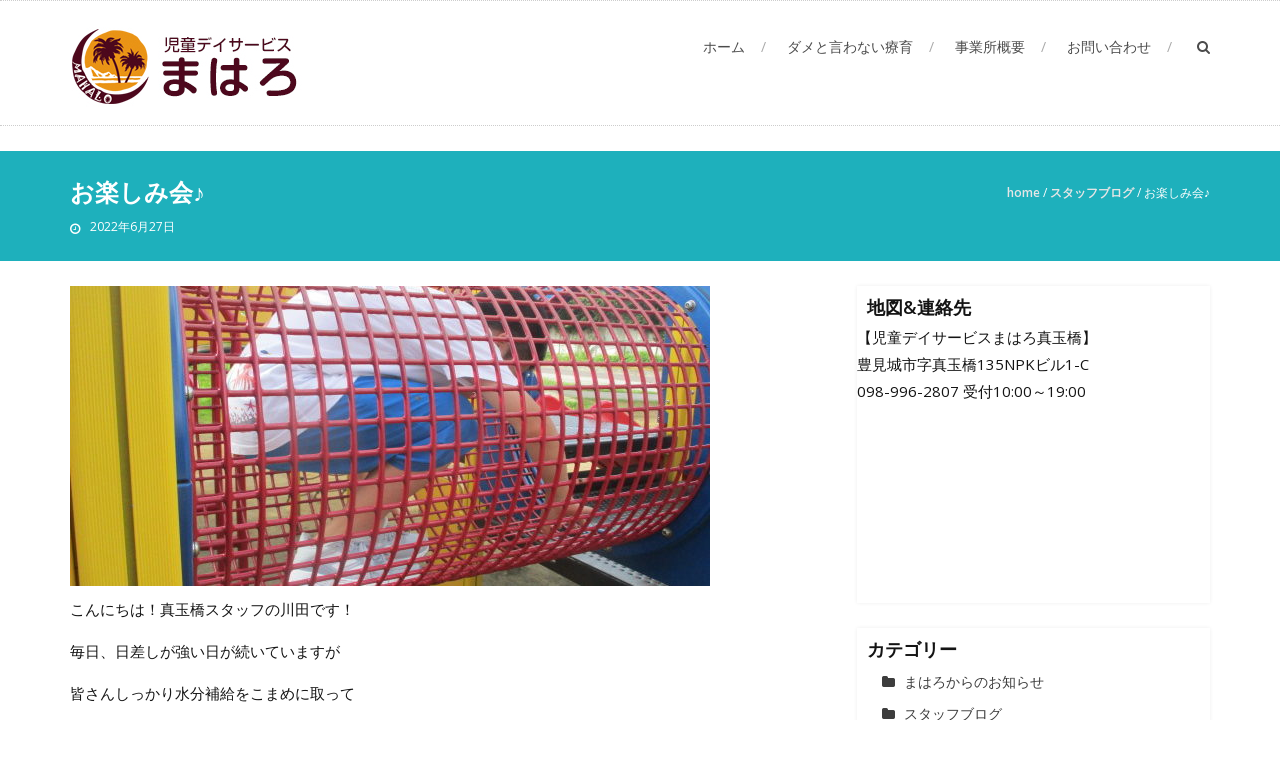

--- FILE ---
content_type: text/html; charset=UTF-8
request_url: http://madanbashi.maharo-houkago.com/2022/06/27/%E3%81%8A%E6%A5%BD%E3%81%97%E3%81%BF%E4%BC%9A%E2%99%AA-2/
body_size: 10052
content:
<!DOCTYPE html>
<html lang="ja">
<head>
<meta charset="UTF-8">
<meta name="viewport" content="width=device-width, initial-scale=1">
<link rel="profile" href="http://gmpg.org/xfn/11">
<link rel="pingback" href="http://madanbashi.maharo-houkago.com/xmlrpc.php">

<title>お楽しみ会♪ &#8211; 児童デイサービスまはろ真玉橋</title>
<meta name='robots' content='max-image-preview:large' />
<link rel='dns-prefetch' href='//fonts.googleapis.com' />
<link rel="alternate" type="application/rss+xml" title="児童デイサービスまはろ真玉橋 &raquo; フィード" href="https://madanbashi.maharo-houkago.com/feed/" />
<link rel="alternate" type="application/rss+xml" title="児童デイサービスまはろ真玉橋 &raquo; コメントフィード" href="https://madanbashi.maharo-houkago.com/comments/feed/" />
<link rel="alternate" type="application/rss+xml" title="児童デイサービスまはろ真玉橋 &raquo; お楽しみ会♪ のコメントのフィード" href="https://madanbashi.maharo-houkago.com/2022/06/27/%e3%81%8a%e6%a5%bd%e3%81%97%e3%81%bf%e4%bc%9a%e2%99%aa-2/feed/" />
<script type="text/javascript">
window._wpemojiSettings = {"baseUrl":"https:\/\/s.w.org\/images\/core\/emoji\/14.0.0\/72x72\/","ext":".png","svgUrl":"https:\/\/s.w.org\/images\/core\/emoji\/14.0.0\/svg\/","svgExt":".svg","source":{"concatemoji":"http:\/\/madanbashi.maharo-houkago.com\/wp-includes\/js\/wp-emoji-release.min.js?ver=6.2.8"}};
/*! This file is auto-generated */
!function(e,a,t){var n,r,o,i=a.createElement("canvas"),p=i.getContext&&i.getContext("2d");function s(e,t){p.clearRect(0,0,i.width,i.height),p.fillText(e,0,0);e=i.toDataURL();return p.clearRect(0,0,i.width,i.height),p.fillText(t,0,0),e===i.toDataURL()}function c(e){var t=a.createElement("script");t.src=e,t.defer=t.type="text/javascript",a.getElementsByTagName("head")[0].appendChild(t)}for(o=Array("flag","emoji"),t.supports={everything:!0,everythingExceptFlag:!0},r=0;r<o.length;r++)t.supports[o[r]]=function(e){if(p&&p.fillText)switch(p.textBaseline="top",p.font="600 32px Arial",e){case"flag":return s("\ud83c\udff3\ufe0f\u200d\u26a7\ufe0f","\ud83c\udff3\ufe0f\u200b\u26a7\ufe0f")?!1:!s("\ud83c\uddfa\ud83c\uddf3","\ud83c\uddfa\u200b\ud83c\uddf3")&&!s("\ud83c\udff4\udb40\udc67\udb40\udc62\udb40\udc65\udb40\udc6e\udb40\udc67\udb40\udc7f","\ud83c\udff4\u200b\udb40\udc67\u200b\udb40\udc62\u200b\udb40\udc65\u200b\udb40\udc6e\u200b\udb40\udc67\u200b\udb40\udc7f");case"emoji":return!s("\ud83e\udef1\ud83c\udffb\u200d\ud83e\udef2\ud83c\udfff","\ud83e\udef1\ud83c\udffb\u200b\ud83e\udef2\ud83c\udfff")}return!1}(o[r]),t.supports.everything=t.supports.everything&&t.supports[o[r]],"flag"!==o[r]&&(t.supports.everythingExceptFlag=t.supports.everythingExceptFlag&&t.supports[o[r]]);t.supports.everythingExceptFlag=t.supports.everythingExceptFlag&&!t.supports.flag,t.DOMReady=!1,t.readyCallback=function(){t.DOMReady=!0},t.supports.everything||(n=function(){t.readyCallback()},a.addEventListener?(a.addEventListener("DOMContentLoaded",n,!1),e.addEventListener("load",n,!1)):(e.attachEvent("onload",n),a.attachEvent("onreadystatechange",function(){"complete"===a.readyState&&t.readyCallback()})),(e=t.source||{}).concatemoji?c(e.concatemoji):e.wpemoji&&e.twemoji&&(c(e.twemoji),c(e.wpemoji)))}(window,document,window._wpemojiSettings);
</script>
<style type="text/css">
img.wp-smiley,
img.emoji {
	display: inline !important;
	border: none !important;
	box-shadow: none !important;
	height: 1em !important;
	width: 1em !important;
	margin: 0 0.07em !important;
	vertical-align: -0.1em !important;
	background: none !important;
	padding: 0 !important;
}
</style>
	<link rel='stylesheet' id='wp-block-library-css' href='http://madanbashi.maharo-houkago.com/wp-includes/css/dist/block-library/style.min.css?ver=6.2.8' type='text/css' media='all' />
<link rel='stylesheet' id='classic-theme-styles-css' href='http://madanbashi.maharo-houkago.com/wp-includes/css/classic-themes.min.css?ver=6.2.8' type='text/css' media='all' />
<style id='global-styles-inline-css' type='text/css'>
body{--wp--preset--color--black: #000000;--wp--preset--color--cyan-bluish-gray: #abb8c3;--wp--preset--color--white: #ffffff;--wp--preset--color--pale-pink: #f78da7;--wp--preset--color--vivid-red: #cf2e2e;--wp--preset--color--luminous-vivid-orange: #ff6900;--wp--preset--color--luminous-vivid-amber: #fcb900;--wp--preset--color--light-green-cyan: #7bdcb5;--wp--preset--color--vivid-green-cyan: #00d084;--wp--preset--color--pale-cyan-blue: #8ed1fc;--wp--preset--color--vivid-cyan-blue: #0693e3;--wp--preset--color--vivid-purple: #9b51e0;--wp--preset--gradient--vivid-cyan-blue-to-vivid-purple: linear-gradient(135deg,rgba(6,147,227,1) 0%,rgb(155,81,224) 100%);--wp--preset--gradient--light-green-cyan-to-vivid-green-cyan: linear-gradient(135deg,rgb(122,220,180) 0%,rgb(0,208,130) 100%);--wp--preset--gradient--luminous-vivid-amber-to-luminous-vivid-orange: linear-gradient(135deg,rgba(252,185,0,1) 0%,rgba(255,105,0,1) 100%);--wp--preset--gradient--luminous-vivid-orange-to-vivid-red: linear-gradient(135deg,rgba(255,105,0,1) 0%,rgb(207,46,46) 100%);--wp--preset--gradient--very-light-gray-to-cyan-bluish-gray: linear-gradient(135deg,rgb(238,238,238) 0%,rgb(169,184,195) 100%);--wp--preset--gradient--cool-to-warm-spectrum: linear-gradient(135deg,rgb(74,234,220) 0%,rgb(151,120,209) 20%,rgb(207,42,186) 40%,rgb(238,44,130) 60%,rgb(251,105,98) 80%,rgb(254,248,76) 100%);--wp--preset--gradient--blush-light-purple: linear-gradient(135deg,rgb(255,206,236) 0%,rgb(152,150,240) 100%);--wp--preset--gradient--blush-bordeaux: linear-gradient(135deg,rgb(254,205,165) 0%,rgb(254,45,45) 50%,rgb(107,0,62) 100%);--wp--preset--gradient--luminous-dusk: linear-gradient(135deg,rgb(255,203,112) 0%,rgb(199,81,192) 50%,rgb(65,88,208) 100%);--wp--preset--gradient--pale-ocean: linear-gradient(135deg,rgb(255,245,203) 0%,rgb(182,227,212) 50%,rgb(51,167,181) 100%);--wp--preset--gradient--electric-grass: linear-gradient(135deg,rgb(202,248,128) 0%,rgb(113,206,126) 100%);--wp--preset--gradient--midnight: linear-gradient(135deg,rgb(2,3,129) 0%,rgb(40,116,252) 100%);--wp--preset--duotone--dark-grayscale: url('#wp-duotone-dark-grayscale');--wp--preset--duotone--grayscale: url('#wp-duotone-grayscale');--wp--preset--duotone--purple-yellow: url('#wp-duotone-purple-yellow');--wp--preset--duotone--blue-red: url('#wp-duotone-blue-red');--wp--preset--duotone--midnight: url('#wp-duotone-midnight');--wp--preset--duotone--magenta-yellow: url('#wp-duotone-magenta-yellow');--wp--preset--duotone--purple-green: url('#wp-duotone-purple-green');--wp--preset--duotone--blue-orange: url('#wp-duotone-blue-orange');--wp--preset--font-size--small: 13px;--wp--preset--font-size--medium: 20px;--wp--preset--font-size--large: 36px;--wp--preset--font-size--x-large: 42px;--wp--preset--spacing--20: 0.44rem;--wp--preset--spacing--30: 0.67rem;--wp--preset--spacing--40: 1rem;--wp--preset--spacing--50: 1.5rem;--wp--preset--spacing--60: 2.25rem;--wp--preset--spacing--70: 3.38rem;--wp--preset--spacing--80: 5.06rem;--wp--preset--shadow--natural: 6px 6px 9px rgba(0, 0, 0, 0.2);--wp--preset--shadow--deep: 12px 12px 50px rgba(0, 0, 0, 0.4);--wp--preset--shadow--sharp: 6px 6px 0px rgba(0, 0, 0, 0.2);--wp--preset--shadow--outlined: 6px 6px 0px -3px rgba(255, 255, 255, 1), 6px 6px rgba(0, 0, 0, 1);--wp--preset--shadow--crisp: 6px 6px 0px rgba(0, 0, 0, 1);}:where(.is-layout-flex){gap: 0.5em;}body .is-layout-flow > .alignleft{float: left;margin-inline-start: 0;margin-inline-end: 2em;}body .is-layout-flow > .alignright{float: right;margin-inline-start: 2em;margin-inline-end: 0;}body .is-layout-flow > .aligncenter{margin-left: auto !important;margin-right: auto !important;}body .is-layout-constrained > .alignleft{float: left;margin-inline-start: 0;margin-inline-end: 2em;}body .is-layout-constrained > .alignright{float: right;margin-inline-start: 2em;margin-inline-end: 0;}body .is-layout-constrained > .aligncenter{margin-left: auto !important;margin-right: auto !important;}body .is-layout-constrained > :where(:not(.alignleft):not(.alignright):not(.alignfull)){max-width: var(--wp--style--global--content-size);margin-left: auto !important;margin-right: auto !important;}body .is-layout-constrained > .alignwide{max-width: var(--wp--style--global--wide-size);}body .is-layout-flex{display: flex;}body .is-layout-flex{flex-wrap: wrap;align-items: center;}body .is-layout-flex > *{margin: 0;}:where(.wp-block-columns.is-layout-flex){gap: 2em;}.has-black-color{color: var(--wp--preset--color--black) !important;}.has-cyan-bluish-gray-color{color: var(--wp--preset--color--cyan-bluish-gray) !important;}.has-white-color{color: var(--wp--preset--color--white) !important;}.has-pale-pink-color{color: var(--wp--preset--color--pale-pink) !important;}.has-vivid-red-color{color: var(--wp--preset--color--vivid-red) !important;}.has-luminous-vivid-orange-color{color: var(--wp--preset--color--luminous-vivid-orange) !important;}.has-luminous-vivid-amber-color{color: var(--wp--preset--color--luminous-vivid-amber) !important;}.has-light-green-cyan-color{color: var(--wp--preset--color--light-green-cyan) !important;}.has-vivid-green-cyan-color{color: var(--wp--preset--color--vivid-green-cyan) !important;}.has-pale-cyan-blue-color{color: var(--wp--preset--color--pale-cyan-blue) !important;}.has-vivid-cyan-blue-color{color: var(--wp--preset--color--vivid-cyan-blue) !important;}.has-vivid-purple-color{color: var(--wp--preset--color--vivid-purple) !important;}.has-black-background-color{background-color: var(--wp--preset--color--black) !important;}.has-cyan-bluish-gray-background-color{background-color: var(--wp--preset--color--cyan-bluish-gray) !important;}.has-white-background-color{background-color: var(--wp--preset--color--white) !important;}.has-pale-pink-background-color{background-color: var(--wp--preset--color--pale-pink) !important;}.has-vivid-red-background-color{background-color: var(--wp--preset--color--vivid-red) !important;}.has-luminous-vivid-orange-background-color{background-color: var(--wp--preset--color--luminous-vivid-orange) !important;}.has-luminous-vivid-amber-background-color{background-color: var(--wp--preset--color--luminous-vivid-amber) !important;}.has-light-green-cyan-background-color{background-color: var(--wp--preset--color--light-green-cyan) !important;}.has-vivid-green-cyan-background-color{background-color: var(--wp--preset--color--vivid-green-cyan) !important;}.has-pale-cyan-blue-background-color{background-color: var(--wp--preset--color--pale-cyan-blue) !important;}.has-vivid-cyan-blue-background-color{background-color: var(--wp--preset--color--vivid-cyan-blue) !important;}.has-vivid-purple-background-color{background-color: var(--wp--preset--color--vivid-purple) !important;}.has-black-border-color{border-color: var(--wp--preset--color--black) !important;}.has-cyan-bluish-gray-border-color{border-color: var(--wp--preset--color--cyan-bluish-gray) !important;}.has-white-border-color{border-color: var(--wp--preset--color--white) !important;}.has-pale-pink-border-color{border-color: var(--wp--preset--color--pale-pink) !important;}.has-vivid-red-border-color{border-color: var(--wp--preset--color--vivid-red) !important;}.has-luminous-vivid-orange-border-color{border-color: var(--wp--preset--color--luminous-vivid-orange) !important;}.has-luminous-vivid-amber-border-color{border-color: var(--wp--preset--color--luminous-vivid-amber) !important;}.has-light-green-cyan-border-color{border-color: var(--wp--preset--color--light-green-cyan) !important;}.has-vivid-green-cyan-border-color{border-color: var(--wp--preset--color--vivid-green-cyan) !important;}.has-pale-cyan-blue-border-color{border-color: var(--wp--preset--color--pale-cyan-blue) !important;}.has-vivid-cyan-blue-border-color{border-color: var(--wp--preset--color--vivid-cyan-blue) !important;}.has-vivid-purple-border-color{border-color: var(--wp--preset--color--vivid-purple) !important;}.has-vivid-cyan-blue-to-vivid-purple-gradient-background{background: var(--wp--preset--gradient--vivid-cyan-blue-to-vivid-purple) !important;}.has-light-green-cyan-to-vivid-green-cyan-gradient-background{background: var(--wp--preset--gradient--light-green-cyan-to-vivid-green-cyan) !important;}.has-luminous-vivid-amber-to-luminous-vivid-orange-gradient-background{background: var(--wp--preset--gradient--luminous-vivid-amber-to-luminous-vivid-orange) !important;}.has-luminous-vivid-orange-to-vivid-red-gradient-background{background: var(--wp--preset--gradient--luminous-vivid-orange-to-vivid-red) !important;}.has-very-light-gray-to-cyan-bluish-gray-gradient-background{background: var(--wp--preset--gradient--very-light-gray-to-cyan-bluish-gray) !important;}.has-cool-to-warm-spectrum-gradient-background{background: var(--wp--preset--gradient--cool-to-warm-spectrum) !important;}.has-blush-light-purple-gradient-background{background: var(--wp--preset--gradient--blush-light-purple) !important;}.has-blush-bordeaux-gradient-background{background: var(--wp--preset--gradient--blush-bordeaux) !important;}.has-luminous-dusk-gradient-background{background: var(--wp--preset--gradient--luminous-dusk) !important;}.has-pale-ocean-gradient-background{background: var(--wp--preset--gradient--pale-ocean) !important;}.has-electric-grass-gradient-background{background: var(--wp--preset--gradient--electric-grass) !important;}.has-midnight-gradient-background{background: var(--wp--preset--gradient--midnight) !important;}.has-small-font-size{font-size: var(--wp--preset--font-size--small) !important;}.has-medium-font-size{font-size: var(--wp--preset--font-size--medium) !important;}.has-large-font-size{font-size: var(--wp--preset--font-size--large) !important;}.has-x-large-font-size{font-size: var(--wp--preset--font-size--x-large) !important;}
.wp-block-navigation a:where(:not(.wp-element-button)){color: inherit;}
:where(.wp-block-columns.is-layout-flex){gap: 2em;}
.wp-block-pullquote{font-size: 1.5em;line-height: 1.6;}
</style>
<link rel='stylesheet' id='contact-form-7-css' href='http://madanbashi.maharo-houkago.com/wp-content/plugins/contact-form-7/includes/css/styles.css?ver=4.7' type='text/css' media='all' />
<link rel='stylesheet' id='accesspress-root-google-fonts-css-css' href='//fonts.googleapis.com/css?family=Oswald%3A400%2C300%2C700%7COpen+Sans%3A400%2C300%2C300italic%2C400italic%2C600%2C600italic%2C700%2C700italic%2C800%2C800italic&#038;ver=6.2.8' type='text/css' media='all' />
<link rel='stylesheet' id='accesspress-root-step3-css-css' href='http://madanbashi.maharo-houkago.com/wp-content/themes/accesspress-root/css/off-canvas-menu.css?ver=6.2.8' type='text/css' media='all' />
<link rel='stylesheet' id='accesspress-root-font-awesome-css-css' href='http://madanbashi.maharo-houkago.com/wp-content/themes/accesspress-root/css/font-awesome.min.css?ver=6.2.8' type='text/css' media='all' />
<link rel='stylesheet' id='accesspress-root-bx-slider-css-css' href='http://madanbashi.maharo-houkago.com/wp-content/themes/accesspress-root/css/jquery.bxslider.css?ver=6.2.8' type='text/css' media='all' />
<link rel='stylesheet' id='accesspress-root-nivo-lightbox-css-css' href='http://madanbashi.maharo-houkago.com/wp-content/themes/accesspress-root/css/nivo-lightbox.css?ver=6.2.8' type='text/css' media='all' />
<link rel='stylesheet' id='accesspress-root-style-css' href='http://madanbashi.maharo-houkago.com/wp-content/themes/accesspress-root/style.css?ver=6.2.8' type='text/css' media='all' />
<link rel='stylesheet' id='accesspress-root-responsive-css' href='http://madanbashi.maharo-houkago.com/wp-content/themes/accesspress-root/css/responsive.css?ver=6.2.8' type='text/css' media='all' />
<script type='text/javascript' src='http://madanbashi.maharo-houkago.com/wp-includes/js/jquery/jquery.min.js?ver=3.6.4' id='jquery-core-js'></script>
<script type='text/javascript' src='http://madanbashi.maharo-houkago.com/wp-includes/js/jquery/jquery-migrate.min.js?ver=3.4.0' id='jquery-migrate-js'></script>
<script type='text/javascript' src='http://madanbashi.maharo-houkago.com/wp-content/themes/accesspress-root/js/modernizr.min.js?ver=1.2.0' id='accesspress-root-modernizr-js'></script>
<link rel="https://api.w.org/" href="https://madanbashi.maharo-houkago.com/wp-json/" /><link rel="alternate" type="application/json" href="https://madanbashi.maharo-houkago.com/wp-json/wp/v2/posts/25930" /><link rel="EditURI" type="application/rsd+xml" title="RSD" href="https://madanbashi.maharo-houkago.com/xmlrpc.php?rsd" />
<link rel="wlwmanifest" type="application/wlwmanifest+xml" href="http://madanbashi.maharo-houkago.com/wp-includes/wlwmanifest.xml" />
<meta name="generator" content="WordPress 6.2.8" />
<link rel="canonical" href="https://madanbashi.maharo-houkago.com/2022/06/27/%e3%81%8a%e6%a5%bd%e3%81%97%e3%81%bf%e4%bc%9a%e2%99%aa-2/" />
<link rel='shortlink' href='https://madanbashi.maharo-houkago.com/?p=25930' />
<link rel="alternate" type="application/json+oembed" href="https://madanbashi.maharo-houkago.com/wp-json/oembed/1.0/embed?url=https%3A%2F%2Fmadanbashi.maharo-houkago.com%2F2022%2F06%2F27%2F%25e3%2581%258a%25e6%25a5%25bd%25e3%2581%2597%25e3%2581%25bf%25e4%25bc%259a%25e2%2599%25aa-2%2F" />
<link rel="alternate" type="text/xml+oembed" href="https://madanbashi.maharo-houkago.com/wp-json/oembed/1.0/embed?url=https%3A%2F%2Fmadanbashi.maharo-houkago.com%2F2022%2F06%2F27%2F%25e3%2581%258a%25e6%25a5%25bd%25e3%2581%2597%25e3%2581%25bf%25e4%25bc%259a%25e2%2599%25aa-2%2F&#038;format=xml" />
    <script type="text/javascript">
        jQuery(function($){
			$('#main-slider .bx-slider').bxSlider({
				adaptiveHeight: true,
				pager: false,
				controls: true,
				mode: 'fade',
				auto : false,
				pause: '5000',
				speed: '5000'
			});				
		});
    </script>
        <link rel="icon" type="image/png" href="http://madanbashi.maharo-houkago.com/wp-content/uploads/2017/04/FAVICON.png"> 
    <style>html body{}</style><style type="text/css">.recentcomments a{display:inline !important;padding:0 !important;margin:0 !important;}</style> 
</head>

<body class="post-template-default single single-post postid-25930 single-format-standard group-blog full-width">
<div id="outer-wrap">
<div id="inner-wrap"> 
<div id="page" class="site">
	<header id="masthead" class="site-header">
		<div class="ak-container">
			<div id="site-branding" class="clearfix">
							<a class="site-logo" href="https://madanbashi.maharo-houkago.com/"><img src="http://madanbashi.maharo-houkago.com/wp-content/uploads/2017/04/まはろブログロゴ.jpg" alt="児童デイサービスまはろ真玉橋"/> </a> 
					
			</div><!-- .site-branding -->

			<div class="right-header">
				<nav id="site-navigation" class="main-navigation" role="navigation">
					<a class="menu-toggle">Menu</a>
					<ul id="menu-%e3%83%a1%e3%83%8b%e3%83%a5%e3%83%bc" class="menu"><li id="menu-item-15" class="menu-item menu-item-type-custom menu-item-object-custom menu-item-15"><a href="http://madanbashi.maharo-houkago.com/">ホーム</a></li>
<li id="menu-item-17" class="menu-item menu-item-type-post_type menu-item-object-page menu-item-17"><a href="https://madanbashi.maharo-houkago.com/%e3%83%80%e3%83%a1%e3%81%a8%e8%a8%80%e3%82%8f%e3%81%aa%e3%81%84%e7%99%82%e8%82%b2/">ダメと言わない療育</a></li>
<li id="menu-item-18" class="menu-item menu-item-type-post_type menu-item-object-page menu-item-18"><a href="https://madanbashi.maharo-houkago.com/%e4%ba%8b%e6%a5%ad%e6%89%80%e6%a6%82%e8%a6%81/">事業所概要</a></li>
<li id="menu-item-16" class="menu-item menu-item-type-post_type menu-item-object-page menu-item-16"><a href="https://madanbashi.maharo-houkago.com/sample-page/">お問い合わせ</a></li>
</ul>				</nav><!-- #site-navigation -->

				<div class="search-icon">
					<a href="javascript:void(0)"><i class="fa fa-search"></i></a>

					<div class="search-box">
						<div class="close"> &times; </div>
							<form method="get" class="searchform" action="https://madanbashi.maharo-houkago.com/" role="search">
		<input type="text" name="s" value="" class="search-field" placeholder="Type something and hit Enter to begin your search..." />
        <button type="submit" name="submit" class="searchsubmit"><i class="fa fa-search"></i></button> 
	</form>
					</div>
				</div> <!--  search-icon-->
			</div> <!-- right-header -->
			<div id="top" class="hide"> 
				<div class="block">
					<a href="#nav" id="nav-open-btn" class="nav-btn">
						<span class="nav-row"> </span>
						<span class="nav-row"> </span>
						<span class="nav-row"> </span>
					</a>
				</div>
			</div>
		</div>
	</header><!-- #masthead -->

	<nav id="nav" role="navigation" class="hide"> 
		<div class="block">
			<ul id="menu-%e3%83%a1%e3%83%8b%e3%83%a5%e3%83%bc-1" class="menu"><li class="menu-item menu-item-type-custom menu-item-object-custom menu-item-15"><a href="http://madanbashi.maharo-houkago.com/">ホーム</a></li>
<li class="menu-item menu-item-type-post_type menu-item-object-page menu-item-17"><a href="https://madanbashi.maharo-houkago.com/%e3%83%80%e3%83%a1%e3%81%a8%e8%a8%80%e3%82%8f%e3%81%aa%e3%81%84%e7%99%82%e8%82%b2/">ダメと言わない療育</a></li>
<li class="menu-item menu-item-type-post_type menu-item-object-page menu-item-18"><a href="https://madanbashi.maharo-houkago.com/%e4%ba%8b%e6%a5%ad%e6%89%80%e6%a6%82%e8%a6%81/">事業所概要</a></li>
<li class="menu-item menu-item-type-post_type menu-item-object-page menu-item-16"><a href="https://madanbashi.maharo-houkago.com/sample-page/">お問い合わせ</a></li>
</ul>			<a href="#top" id="nav-close-btn" class="close-btn">&times;</a>
		</div>
	</nav><!-- #site-navigation -->

	<div id="content" class="site-content">
	
	<div class="page_header_wrap clearfix">
		<div class="ak-container">
		<header class="entry-header">
			<h1 class="entry-title">お楽しみ会♪</h1>			<div class="entry-meta">
			<span class="posted-on"><a href="https://madanbashi.maharo-houkago.com/2022/06/27/%e3%81%8a%e6%a5%bd%e3%81%97%e3%81%bf%e4%bc%9a%e2%99%aa-2/" rel="bookmark"><time class="entry-date published updated" datetime="2022-06-27T19:26:18+09:00">2022年6月27日</time></a></span><span class="byline"> <span class="author vcard"><a class="url fn n" href="https://madanbashi.maharo-houkago.com/author/"></a></span></span>			</div>
		</header><!-- .entry-header -->

		<div id="accesspress-breadcrumb"><a href="https://madanbashi.maharo-houkago.com">Home</a> &sol; <a href="https://madanbashi.maharo-houkago.com/category/%e3%82%b9%e3%82%bf%e3%83%83%e3%83%95%e3%83%96%e3%83%ad%e3%82%b0/">スタッフブログ</a> &sol; <span class="current">お楽しみ会♪</span></div>		</div>
	</div>

	<main id="main" class="site-main clearfix right-sidebar">
	
	<div id="primary" class="content-area">

		
		
<article id="post-25930" class="post-25930 post type-post status-publish format-standard has-post-thumbnail hentry category-3">
	
	<div class="entry-content">
					<div class="post-thumbnail">
			<img width="640" height="300" src="https://madanbashi.maharo-houkago.com/wp-content/uploads/2022/06/IMG_1691-640x300.jpg" class="attachment-accesspress-root-blog-big-thumbnail size-accesspress-root-blog-big-thumbnail wp-post-image" alt="" decoding="async" />			</div>
				<p>こんにちは！真玉橋スタッフの川田です！</p>
<p>毎日、日差しが強い日が続いていますが</p>
<p>皆さんしっかり水分補給をこまめに取って</p>
<p>熱中症には十分気を付けましょう&#x1f64b;</p>
<p><span id="more-25930"></span></p>
<p>今日の日課は、誕生日会の予定でしたが</p>
<p>今月は誕生児がいないということで</p>
<p>急遽「お楽しみ会」に変更になりました&#x1f60a;</p>
<p>そこで今日は奥武山公園に行って</p>
<p>皆で「チューペット」を食べた後、</p>
<p>遊具で遊んだり鯉に餌をあげて過ごしました！</p>
<p>まずついてすぐチューペットを食べました&#x1f60b;</p>
<p><img decoding="async" loading="lazy" class="alignnone size-medium wp-image-25932" src="https://madanbashi.maharo-houkago.com/wp-content/uploads/2022/06/IMG_1695-300x225.jpg" alt="" width="300" height="225" srcset="https://madanbashi.maharo-houkago.com/wp-content/uploads/2022/06/IMG_1695-300x225.jpg 300w, https://madanbashi.maharo-houkago.com/wp-content/uploads/2022/06/IMG_1695.jpg 640w" sizes="(max-width: 300px) 100vw, 300px" /></p>
<p>暑い日にはぴったりのおやつですね♬</p>
<p>みんなで木陰に座りながら食べてクールダウンした後は</p>
<p>それぞれ好きな遊びを楽しみました＼(^o^)／</p>
<p><img decoding="async" loading="lazy" class="alignnone size-medium wp-image-25933" src="https://madanbashi.maharo-houkago.com/wp-content/uploads/2022/06/IMG_1681-300x225.jpg" alt="" width="300" height="225" srcset="https://madanbashi.maharo-houkago.com/wp-content/uploads/2022/06/IMG_1681-300x225.jpg 300w, https://madanbashi.maharo-houkago.com/wp-content/uploads/2022/06/IMG_1681.jpg 640w" sizes="(max-width: 300px) 100vw, 300px" /></p>
<p><img decoding="async" loading="lazy" class="alignnone size-medium wp-image-25934" src="https://madanbashi.maharo-houkago.com/wp-content/uploads/2022/06/IMG_1682-300x225.jpg" alt="" width="300" height="225" srcset="https://madanbashi.maharo-houkago.com/wp-content/uploads/2022/06/IMG_1682-300x225.jpg 300w, https://madanbashi.maharo-houkago.com/wp-content/uploads/2022/06/IMG_1682.jpg 640w" sizes="(max-width: 300px) 100vw, 300px" /></p>
<p>小麦粉で作った餌を鯉にあげたり、、</p>
<p><img decoding="async" loading="lazy" class="alignnone size-medium wp-image-25935" src="https://madanbashi.maharo-houkago.com/wp-content/uploads/2022/06/IMG_1683-300x225.jpg" alt="" width="300" height="225" srcset="https://madanbashi.maharo-houkago.com/wp-content/uploads/2022/06/IMG_1683-300x225.jpg 300w, https://madanbashi.maharo-houkago.com/wp-content/uploads/2022/06/IMG_1683.jpg 640w" sizes="(max-width: 300px) 100vw, 300px" /></p>
<p>鳩を追いかけたり、、</p>
<p><img decoding="async" loading="lazy" class="alignnone size-medium wp-image-25936" src="https://madanbashi.maharo-houkago.com/wp-content/uploads/2022/06/IMG_1685-300x225.jpg" alt="" width="300" height="225" srcset="https://madanbashi.maharo-houkago.com/wp-content/uploads/2022/06/IMG_1685-300x225.jpg 300w, https://madanbashi.maharo-houkago.com/wp-content/uploads/2022/06/IMG_1685.jpg 640w" sizes="(max-width: 300px) 100vw, 300px" /></p>
<p>猫と触れ合ったり、、</p>
<p><img decoding="async" loading="lazy" class="alignnone size-medium wp-image-25942" src="https://madanbashi.maharo-houkago.com/wp-content/uploads/2022/06/mai-300x225.png" alt="" width="300" height="225" srcset="https://madanbashi.maharo-houkago.com/wp-content/uploads/2022/06/mai-300x225.png 300w, https://madanbashi.maharo-houkago.com/wp-content/uploads/2022/06/mai.png 640w" sizes="(max-width: 300px) 100vw, 300px" /></p>
<p><img decoding="async" loading="lazy" class="alignnone size-medium wp-image-25938" src="https://madanbashi.maharo-houkago.com/wp-content/uploads/2022/06/IMG_1691-300x225.jpg" alt="" width="300" height="225" srcset="https://madanbashi.maharo-houkago.com/wp-content/uploads/2022/06/IMG_1691-300x225.jpg 300w, https://madanbashi.maharo-houkago.com/wp-content/uploads/2022/06/IMG_1691.jpg 640w" sizes="(max-width: 300px) 100vw, 300px" /></p>
<p><img decoding="async" loading="lazy" class="alignnone size-medium wp-image-25940" src="https://madanbashi.maharo-houkago.com/wp-content/uploads/2022/06/IMG_1694-300x225.jpg" alt="" width="300" height="225" srcset="https://madanbashi.maharo-houkago.com/wp-content/uploads/2022/06/IMG_1694-300x225.jpg 300w, https://madanbashi.maharo-houkago.com/wp-content/uploads/2022/06/IMG_1694.jpg 640w" sizes="(max-width: 300px) 100vw, 300px" /></p>
<p>遊具で遊んだり、、</p>
<p>&nbsp;</p>
<p>時間いっぱい身体を動かしたまはろキッズでした(^-^)</p>
<p>今日はお家でゆっくり休んでね&#x1f3b5;</p>
<p>☆まはろホームページ開設しました＼(^o^)／☆<br />
https://mahalo-tami.com/</p>
<p>見学など、ご要望の際は、お気軽にお問合せ下さい！<br />
【児童デイサービス　まはろ真玉橋】<br />
TEL　098-996-2807<br />
担当　唐田・下地&#8221;</p>
			</div><!-- .entry-content -->
	
</article><!-- #post-## -->

		
	<nav class="navigation post-navigation" aria-label="投稿">
		<h2 class="screen-reader-text">投稿ナビゲーション</h2>
		<div class="nav-links"><div class="nav-previous"><a href="https://madanbashi.maharo-houkago.com/2022/06/25/%e8%81%b7%e6%a5%ad%e4%bd%93%e9%a8%93%e2%9c%a8/" rel="prev">職業体験✨</a></div><div class="nav-next"><a href="https://madanbashi.maharo-houkago.com/2022/06/28/%e3%82%b8%e3%82%a7%e3%82%b9%e3%83%81%e3%83%a3%e3%83%bc%e3%82%b2%e3%83%bc%e3%83%a0%f0%9f%92%83/" rel="next">ジェスチャーゲーム&#x1f483;</a></div></div>
	</nav>		
				
			</div><!-- #primary -->

	
		
	
<div id="secondary" class="secondary-right">
	<aside id="text-2" class="widget widget_text"><h1 class="widget-title">地図&#038;連絡先</h1>			<div class="textwidget"><p>【児童デイサービスまはろ真玉橋】<br />
豊見城市字真玉橋135NPKビル1-C<br />
098-996-2807 受付10:00～19:00</p>
<p><iframe src="https://www.google.com/maps/embed?pb=!1m18!1m12!1m3!1d3580.104515014934!2d127.6920770153122!3d26.193278196994257!2m3!1f0!2f0!3f0!3m2!1i1024!2i768!4f13.1!3m3!1m2!1s0x34e569107f292db5%3A0x414a6d38dfa99543!2z44CSOTAxLTAyMDEg5rKW57iE55yM6LGK6KaL5Z-O5biC55yf546J5qmL77yR77yT77yV!5e0!3m2!1sja!2sjp!4v1493546061227" frameborder="0" style="border:0" allowfullscreen></iframe></p>
</div>
		</aside><aside id="categories-3" class="widget widget_categories"><h1 class="widget-title">カテゴリー</h1>
			<ul>
					<li class="cat-item cat-item-4"><a href="https://madanbashi.maharo-houkago.com/category/%e3%81%be%e3%81%af%e3%82%8d%e3%81%8b%e3%82%89%e3%81%ae%e3%81%8a%e7%9f%a5%e3%82%89%e3%81%9b/">まはろからのお知らせ</a>
</li>
	<li class="cat-item cat-item-3"><a href="https://madanbashi.maharo-houkago.com/category/%e3%82%b9%e3%82%bf%e3%83%83%e3%83%95%e3%83%96%e3%83%ad%e3%82%b0/">スタッフブログ</a>
</li>
	<li class="cat-item cat-item-6"><a href="https://madanbashi.maharo-houkago.com/category/%e6%94%af%e6%8f%b4%e3%83%97%e3%83%ad%e3%82%b0%e3%83%a9%e3%83%a0/">支援プログラム</a>
</li>
	<li class="cat-item cat-item-5"><a href="https://madanbashi.maharo-houkago.com/category/%e6%94%be%e8%aa%b2%e5%be%8c%e7%ad%89%e3%83%87%e3%82%a4%e3%82%b5%e3%83%bc%e3%83%93%e3%82%b9%e8%87%aa%e5%b7%b1%e8%a9%95%e4%be%a1%e8%a1%a8/">放課後等デイサービス自己評価表</a>
</li>
	<li class="cat-item cat-item-1"><a href="https://madanbashi.maharo-houkago.com/category/%e6%9c%aa%e5%88%86%e9%a1%9e/">未分類</a>
</li>
			</ul>

			</aside><aside id="calendar-2" class="widget widget_calendar"><div id="calendar_wrap" class="calendar_wrap"><table id="wp-calendar" class="wp-calendar-table">
	<caption>2022年6月</caption>
	<thead>
	<tr>
		<th scope="col" title="月曜日">月</th>
		<th scope="col" title="火曜日">火</th>
		<th scope="col" title="水曜日">水</th>
		<th scope="col" title="木曜日">木</th>
		<th scope="col" title="金曜日">金</th>
		<th scope="col" title="土曜日">土</th>
		<th scope="col" title="日曜日">日</th>
	</tr>
	</thead>
	<tbody>
	<tr>
		<td colspan="2" class="pad">&nbsp;</td><td><a href="https://madanbashi.maharo-houkago.com/2022/06/01/" aria-label="2022年6月1日 に投稿を公開">1</a></td><td><a href="https://madanbashi.maharo-houkago.com/2022/06/02/" aria-label="2022年6月2日 に投稿を公開">2</a></td><td><a href="https://madanbashi.maharo-houkago.com/2022/06/03/" aria-label="2022年6月3日 に投稿を公開">3</a></td><td><a href="https://madanbashi.maharo-houkago.com/2022/06/04/" aria-label="2022年6月4日 に投稿を公開">4</a></td><td><a href="https://madanbashi.maharo-houkago.com/2022/06/05/" aria-label="2022年6月5日 に投稿を公開">5</a></td>
	</tr>
	<tr>
		<td><a href="https://madanbashi.maharo-houkago.com/2022/06/06/" aria-label="2022年6月6日 に投稿を公開">6</a></td><td><a href="https://madanbashi.maharo-houkago.com/2022/06/07/" aria-label="2022年6月7日 に投稿を公開">7</a></td><td><a href="https://madanbashi.maharo-houkago.com/2022/06/08/" aria-label="2022年6月8日 に投稿を公開">8</a></td><td><a href="https://madanbashi.maharo-houkago.com/2022/06/09/" aria-label="2022年6月9日 に投稿を公開">9</a></td><td><a href="https://madanbashi.maharo-houkago.com/2022/06/10/" aria-label="2022年6月10日 に投稿を公開">10</a></td><td><a href="https://madanbashi.maharo-houkago.com/2022/06/11/" aria-label="2022年6月11日 に投稿を公開">11</a></td><td>12</td>
	</tr>
	<tr>
		<td><a href="https://madanbashi.maharo-houkago.com/2022/06/13/" aria-label="2022年6月13日 に投稿を公開">13</a></td><td><a href="https://madanbashi.maharo-houkago.com/2022/06/14/" aria-label="2022年6月14日 に投稿を公開">14</a></td><td><a href="https://madanbashi.maharo-houkago.com/2022/06/15/" aria-label="2022年6月15日 に投稿を公開">15</a></td><td><a href="https://madanbashi.maharo-houkago.com/2022/06/16/" aria-label="2022年6月16日 に投稿を公開">16</a></td><td><a href="https://madanbashi.maharo-houkago.com/2022/06/17/" aria-label="2022年6月17日 に投稿を公開">17</a></td><td><a href="https://madanbashi.maharo-houkago.com/2022/06/18/" aria-label="2022年6月18日 に投稿を公開">18</a></td><td><a href="https://madanbashi.maharo-houkago.com/2022/06/19/" aria-label="2022年6月19日 に投稿を公開">19</a></td>
	</tr>
	<tr>
		<td><a href="https://madanbashi.maharo-houkago.com/2022/06/20/" aria-label="2022年6月20日 に投稿を公開">20</a></td><td><a href="https://madanbashi.maharo-houkago.com/2022/06/21/" aria-label="2022年6月21日 に投稿を公開">21</a></td><td><a href="https://madanbashi.maharo-houkago.com/2022/06/22/" aria-label="2022年6月22日 に投稿を公開">22</a></td><td><a href="https://madanbashi.maharo-houkago.com/2022/06/23/" aria-label="2022年6月23日 に投稿を公開">23</a></td><td><a href="https://madanbashi.maharo-houkago.com/2022/06/24/" aria-label="2022年6月24日 に投稿を公開">24</a></td><td><a href="https://madanbashi.maharo-houkago.com/2022/06/25/" aria-label="2022年6月25日 に投稿を公開">25</a></td><td>26</td>
	</tr>
	<tr>
		<td><a href="https://madanbashi.maharo-houkago.com/2022/06/27/" aria-label="2022年6月27日 に投稿を公開">27</a></td><td><a href="https://madanbashi.maharo-houkago.com/2022/06/28/" aria-label="2022年6月28日 に投稿を公開">28</a></td><td><a href="https://madanbashi.maharo-houkago.com/2022/06/29/" aria-label="2022年6月29日 に投稿を公開">29</a></td><td><a href="https://madanbashi.maharo-houkago.com/2022/06/30/" aria-label="2022年6月30日 に投稿を公開">30</a></td>
		<td class="pad" colspan="3">&nbsp;</td>
	</tr>
	</tbody>
	</table><nav aria-label="前と次の月" class="wp-calendar-nav">
		<span class="wp-calendar-nav-prev"><a href="https://madanbashi.maharo-houkago.com/2022/05/">&laquo; 5月</a></span>
		<span class="pad">&nbsp;</span>
		<span class="wp-calendar-nav-next"><a href="https://madanbashi.maharo-houkago.com/2022/07/">7月 &raquo;</a></span>
	</nav></div></aside></div><!-- #secondary -->
	</main><!-- #main -->


	</div><!-- #content -->

	<footer id="colophon">
		<div id="top-footer" class="clearfix columns-0">
			<div class="ak-container">
			<div class="top-footer-wrap clearfix">
						
			
			
						</div>
			</div>
		</div> <!-- top footer end -->

		<div id="middle-footer">
			<div class="ak-container">
				<div class="footer-menu">
					<div class="menu-%e3%83%a1%e3%83%8b%e3%83%a5%e3%83%bc-container"><ul id="menu-%e3%83%a1%e3%83%8b%e3%83%a5%e3%83%bc-2" class="menu"><li class="menu-item menu-item-type-custom menu-item-object-custom menu-item-15"><a href="http://madanbashi.maharo-houkago.com/">ホーム</a></li>
<li class="menu-item menu-item-type-post_type menu-item-object-page menu-item-17"><a href="https://madanbashi.maharo-houkago.com/%e3%83%80%e3%83%a1%e3%81%a8%e8%a8%80%e3%82%8f%e3%81%aa%e3%81%84%e7%99%82%e8%82%b2/">ダメと言わない療育</a></li>
<li class="menu-item menu-item-type-post_type menu-item-object-page menu-item-18"><a href="https://madanbashi.maharo-houkago.com/%e4%ba%8b%e6%a5%ad%e6%89%80%e6%a6%82%e8%a6%81/">事業所概要</a></li>
<li class="menu-item menu-item-type-post_type menu-item-object-page menu-item-16"><a href="https://madanbashi.maharo-houkago.com/sample-page/">お問い合わせ</a></li>
</ul></div>				</div>
			</div>
		</div> <!-- middle-footr end -->

		<div id="bottom-footer" class="clearfix">
			<div class="ak-container">
				<div class="copyright">WordPress Theme by <a title="AccessPress Themes" href="http://accesspressthemes.com">AccessPress Themes</a> </div>
				<ul class="social-icon">
					        
        
        
        
        
        
        
        
            				</ul>
			</div>
		</div> <!-- bottom footer end -->
	</footer><!-- #colophon --> 
</div><!-- #page -->
</div> <!-- Inner wrap -->
</div> <!-- Outer wrap -->
<script type='text/javascript' src='http://madanbashi.maharo-houkago.com/wp-content/plugins/contact-form-7/includes/js/jquery.form.min.js?ver=3.51.0-2014.06.20' id='jquery-form-js'></script>
<script type='text/javascript' id='contact-form-7-js-extra'>
/* <![CDATA[ */
var _wpcf7 = {"recaptcha":{"messages":{"empty":"\u3042\u306a\u305f\u304c\u30ed\u30dc\u30c3\u30c8\u3067\u306f\u306a\u3044\u3053\u3068\u3092\u8a3c\u660e\u3057\u3066\u304f\u3060\u3055\u3044\u3002"}}};
/* ]]> */
</script>
<script type='text/javascript' src='http://madanbashi.maharo-houkago.com/wp-content/plugins/contact-form-7/includes/js/scripts.js?ver=4.7' id='contact-form-7-js'></script>
<script type='text/javascript' src='http://madanbashi.maharo-houkago.com/wp-content/themes/accesspress-root/js/jquery.bxslider.min.js?ver=4.2.1' id='accesspress-root-bx-slider-js-js'></script>
<script type='text/javascript' src='http://madanbashi.maharo-houkago.com/wp-content/themes/accesspress-root/js/jquery.actual.min.js?ver=1.0.16' id='accesspress-root-actual-js-js'></script>
<script type='text/javascript' src='http://madanbashi.maharo-houkago.com/wp-content/themes/accesspress-root/js/nivo-lightbox.min.js?ver=1.2.0' id='accesspress-root-lightbox-js-js'></script>
<script type='text/javascript' src='http://madanbashi.maharo-houkago.com/wp-content/themes/accesspress-root/js/custom.js?ver=1.0' id='accesspress-root-custom-js-js'></script>
<script type='text/javascript' src='http://madanbashi.maharo-houkago.com/wp-content/themes/accesspress-root/js/off-canvas-menu.js?ver=1.0.0' id='accesspress-root-off-canvas-menu-js-js'></script>

</body>
</html>